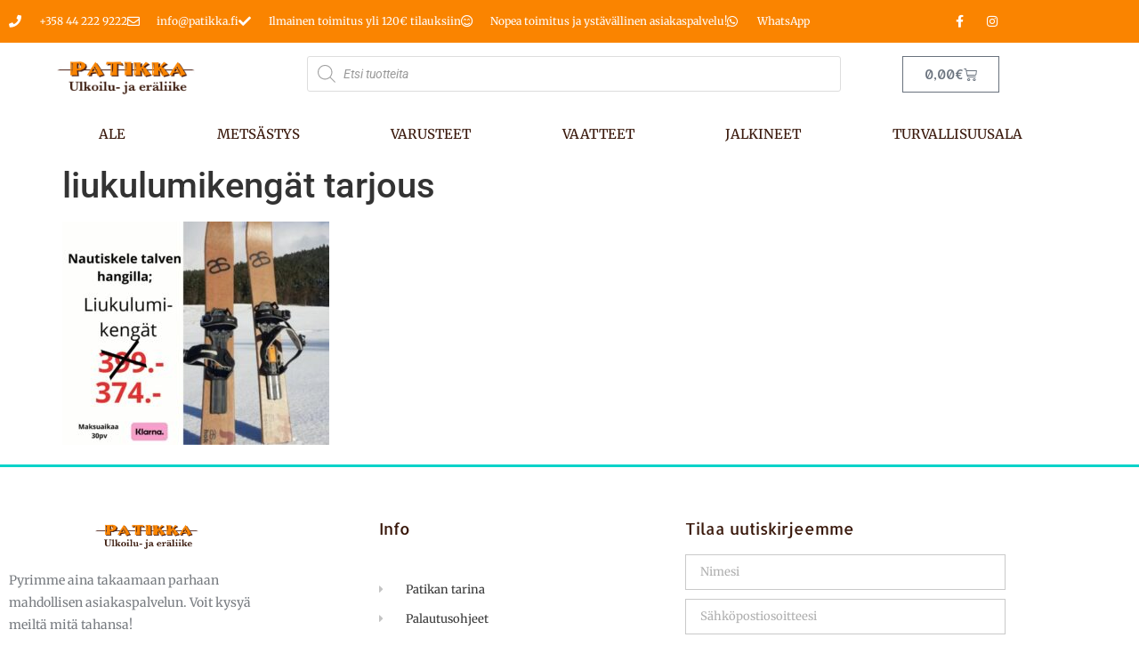

--- FILE ---
content_type: text/css
request_url: https://patikka.fi/wp-content/uploads/elementor/css/post-13687.css?ver=1769144982
body_size: 1231
content:
.elementor-13687 .elementor-element.elementor-element-31642b1c{border-style:solid;border-width:3px 0px 0px 0px;border-color:#02d3c9;padding:50px 0px 50px 0px;}.elementor-13687 .elementor-element.elementor-element-96d039 > .elementor-element-populated{margin:0% 20% 0% 0%;--e-column-margin-right:20%;--e-column-margin-left:0%;}.elementor-widget-theme-site-logo .widget-image-caption{color:var( --e-global-color-text );font-family:var( --e-global-typography-text-font-family ), Sans-serif;font-weight:var( --e-global-typography-text-font-weight );}.elementor-13687 .elementor-element.elementor-element-3c341097 img{width:120px;}.elementor-widget-text-editor{font-family:var( --e-global-typography-text-font-family ), Sans-serif;font-weight:var( --e-global-typography-text-font-weight );color:var( --e-global-color-text );}.elementor-widget-text-editor.elementor-drop-cap-view-stacked .elementor-drop-cap{background-color:var( --e-global-color-primary );}.elementor-widget-text-editor.elementor-drop-cap-view-framed .elementor-drop-cap, .elementor-widget-text-editor.elementor-drop-cap-view-default .elementor-drop-cap{color:var( --e-global-color-primary );border-color:var( --e-global-color-primary );}.elementor-13687 .elementor-element.elementor-element-62b025f4{font-size:14px;font-weight:normal;line-height:1.8em;color:rgba(84,89,95,0.79);}.elementor-13687 .elementor-element.elementor-element-576fbffa{--grid-template-columns:repeat(0, auto);--icon-size:12px;--grid-column-gap:5px;--grid-row-gap:0px;}.elementor-13687 .elementor-element.elementor-element-576fbffa > .elementor-widget-container{margin:30px 0px 0px 0px;}.elementor-13687 .elementor-element.elementor-element-576fbffa .elementor-social-icon{--icon-padding:0.9em;}.elementor-widget-image .widget-image-caption{color:var( --e-global-color-text );font-family:var( --e-global-typography-text-font-family ), Sans-serif;font-weight:var( --e-global-typography-text-font-weight );}.elementor-widget-heading .elementor-heading-title{font-family:var( --e-global-typography-primary-font-family ), Sans-serif;font-weight:var( --e-global-typography-primary-font-weight );color:var( --e-global-color-primary );}.elementor-13687 .elementor-element.elementor-element-365c6538 .elementor-heading-title{font-size:18px;font-weight:500;color:#39180B;}.elementor-13687 .elementor-element.elementor-element-34d8e143{margin-top:30px;margin-bottom:0px;}.elementor-widget-icon-list .elementor-icon-list-item:not(:last-child):after{border-color:var( --e-global-color-text );}.elementor-widget-icon-list .elementor-icon-list-icon i{color:var( --e-global-color-primary );}.elementor-widget-icon-list .elementor-icon-list-icon svg{fill:var( --e-global-color-primary );}.elementor-widget-icon-list .elementor-icon-list-item > .elementor-icon-list-text, .elementor-widget-icon-list .elementor-icon-list-item > a{font-family:var( --e-global-typography-text-font-family ), Sans-serif;font-weight:var( --e-global-typography-text-font-weight );}.elementor-widget-icon-list .elementor-icon-list-text{color:var( --e-global-color-secondary );}.elementor-13687 .elementor-element.elementor-element-739cb759 .elementor-icon-list-items:not(.elementor-inline-items) .elementor-icon-list-item:not(:last-child){padding-block-end:calc(14px/2);}.elementor-13687 .elementor-element.elementor-element-739cb759 .elementor-icon-list-items:not(.elementor-inline-items) .elementor-icon-list-item:not(:first-child){margin-block-start:calc(14px/2);}.elementor-13687 .elementor-element.elementor-element-739cb759 .elementor-icon-list-items.elementor-inline-items .elementor-icon-list-item{margin-inline:calc(14px/2);}.elementor-13687 .elementor-element.elementor-element-739cb759 .elementor-icon-list-items.elementor-inline-items{margin-inline:calc(-14px/2);}.elementor-13687 .elementor-element.elementor-element-739cb759 .elementor-icon-list-items.elementor-inline-items .elementor-icon-list-item:after{inset-inline-end:calc(-14px/2);}.elementor-13687 .elementor-element.elementor-element-739cb759 .elementor-icon-list-icon i{color:rgba(0,0,0,0.23);transition:color 0.3s;}.elementor-13687 .elementor-element.elementor-element-739cb759 .elementor-icon-list-icon svg{fill:rgba(0,0,0,0.23);transition:fill 0.3s;}.elementor-13687 .elementor-element.elementor-element-739cb759{--e-icon-list-icon-size:13px;--icon-vertical-offset:0px;}.elementor-13687 .elementor-element.elementor-element-739cb759 .elementor-icon-list-icon{padding-inline-end:9px;}.elementor-13687 .elementor-element.elementor-element-739cb759 .elementor-icon-list-item > .elementor-icon-list-text, .elementor-13687 .elementor-element.elementor-element-739cb759 .elementor-icon-list-item > a{font-size:13px;font-weight:normal;}.elementor-13687 .elementor-element.elementor-element-739cb759 .elementor-icon-list-text{color:rgba(0,0,0,0.79);transition:color 0.3s;}.elementor-13687 .elementor-element.elementor-element-739cb759 .elementor-icon-list-item:hover .elementor-icon-list-text{color:#FA8400;}.elementor-13687 .elementor-element.elementor-element-3c6f5c97 .elementor-heading-title{font-size:18px;font-weight:500;color:#39180B;}.elementor-widget-form .elementor-field-group > label, .elementor-widget-form .elementor-field-subgroup label{color:var( --e-global-color-text );}.elementor-widget-form .elementor-field-group > label{font-family:var( --e-global-typography-text-font-family ), Sans-serif;font-weight:var( --e-global-typography-text-font-weight );}.elementor-widget-form .elementor-field-type-html{color:var( --e-global-color-text );font-family:var( --e-global-typography-text-font-family ), Sans-serif;font-weight:var( --e-global-typography-text-font-weight );}.elementor-widget-form .elementor-field-group .elementor-field{color:var( --e-global-color-text );}.elementor-widget-form .elementor-field-group .elementor-field, .elementor-widget-form .elementor-field-subgroup label{font-family:var( --e-global-typography-text-font-family ), Sans-serif;font-weight:var( --e-global-typography-text-font-weight );}.elementor-widget-form .elementor-button{font-family:var( --e-global-typography-accent-font-family ), Sans-serif;font-weight:var( --e-global-typography-accent-font-weight );}.elementor-widget-form .e-form__buttons__wrapper__button-next{background-color:var( --e-global-color-accent );}.elementor-widget-form .elementor-button[type="submit"]{background-color:var( --e-global-color-accent );}.elementor-widget-form .e-form__buttons__wrapper__button-previous{background-color:var( --e-global-color-accent );}.elementor-widget-form .elementor-message{font-family:var( --e-global-typography-text-font-family ), Sans-serif;font-weight:var( --e-global-typography-text-font-weight );}.elementor-widget-form .e-form__indicators__indicator, .elementor-widget-form .e-form__indicators__indicator__label{font-family:var( --e-global-typography-accent-font-family ), Sans-serif;font-weight:var( --e-global-typography-accent-font-weight );}.elementor-widget-form{--e-form-steps-indicator-inactive-primary-color:var( --e-global-color-text );--e-form-steps-indicator-active-primary-color:var( --e-global-color-accent );--e-form-steps-indicator-completed-primary-color:var( --e-global-color-accent );--e-form-steps-indicator-progress-color:var( --e-global-color-accent );--e-form-steps-indicator-progress-background-color:var( --e-global-color-text );--e-form-steps-indicator-progress-meter-color:var( --e-global-color-text );}.elementor-widget-form .e-form__indicators__indicator__progress__meter{font-family:var( --e-global-typography-accent-font-family ), Sans-serif;font-weight:var( --e-global-typography-accent-font-weight );}.elementor-13687 .elementor-element.elementor-element-d73a6a5 .elementor-field-group{padding-right:calc( 10px/2 );padding-left:calc( 10px/2 );margin-bottom:10px;}.elementor-13687 .elementor-element.elementor-element-d73a6a5 .elementor-form-fields-wrapper{margin-left:calc( -10px/2 );margin-right:calc( -10px/2 );margin-bottom:-10px;}.elementor-13687 .elementor-element.elementor-element-d73a6a5 .elementor-field-group.recaptcha_v3-bottomleft, .elementor-13687 .elementor-element.elementor-element-d73a6a5 .elementor-field-group.recaptcha_v3-bottomright{margin-bottom:0;}body.rtl .elementor-13687 .elementor-element.elementor-element-d73a6a5 .elementor-labels-inline .elementor-field-group > label{padding-left:0px;}body:not(.rtl) .elementor-13687 .elementor-element.elementor-element-d73a6a5 .elementor-labels-inline .elementor-field-group > label{padding-right:0px;}body .elementor-13687 .elementor-element.elementor-element-d73a6a5 .elementor-labels-above .elementor-field-group > label{padding-bottom:0px;}.elementor-13687 .elementor-element.elementor-element-d73a6a5 .elementor-field-type-html{padding-bottom:0px;}.elementor-13687 .elementor-element.elementor-element-d73a6a5 .elementor-field-group .elementor-field, .elementor-13687 .elementor-element.elementor-element-d73a6a5 .elementor-field-subgroup label{font-size:13px;}.elementor-13687 .elementor-element.elementor-element-d73a6a5 .elementor-field-group .elementor-field:not(.elementor-select-wrapper){background-color:#ffffff;border-color:#c9c9c9;border-radius:0px 0px 0px 0px;}.elementor-13687 .elementor-element.elementor-element-d73a6a5 .elementor-field-group .elementor-select-wrapper select{background-color:#ffffff;border-color:#c9c9c9;border-radius:0px 0px 0px 0px;}.elementor-13687 .elementor-element.elementor-element-d73a6a5 .elementor-field-group .elementor-select-wrapper::before{color:#c9c9c9;}.elementor-13687 .elementor-element.elementor-element-d73a6a5 .elementor-button{font-size:13px;text-transform:uppercase;letter-spacing:4.9px;border-radius:0px 0px 0px 0px;}.elementor-13687 .elementor-element.elementor-element-d73a6a5 .e-form__buttons__wrapper__button-next{background-color:#FA8400;color:#ffffff;}.elementor-13687 .elementor-element.elementor-element-d73a6a5 .elementor-button[type="submit"]{background-color:#FA8400;color:#ffffff;}.elementor-13687 .elementor-element.elementor-element-d73a6a5 .elementor-button[type="submit"] svg *{fill:#ffffff;}.elementor-13687 .elementor-element.elementor-element-d73a6a5 .e-form__buttons__wrapper__button-previous{color:#ffffff;}.elementor-13687 .elementor-element.elementor-element-d73a6a5 .e-form__buttons__wrapper__button-next:hover{background-color:#39180B;color:#ffffff;}.elementor-13687 .elementor-element.elementor-element-d73a6a5 .elementor-button[type="submit"]:hover{background-color:#39180B;color:#ffffff;}.elementor-13687 .elementor-element.elementor-element-d73a6a5 .elementor-button[type="submit"]:hover svg *{fill:#ffffff;}.elementor-13687 .elementor-element.elementor-element-d73a6a5 .e-form__buttons__wrapper__button-previous:hover{color:#ffffff;}.elementor-13687 .elementor-element.elementor-element-d73a6a5{--e-form-steps-indicators-spacing:20px;--e-form-steps-indicator-padding:30px;--e-form-steps-indicator-inactive-secondary-color:#ffffff;--e-form-steps-indicator-active-secondary-color:#ffffff;--e-form-steps-indicator-completed-secondary-color:#ffffff;--e-form-steps-divider-width:1px;--e-form-steps-divider-gap:10px;}.elementor-theme-builder-content-area{height:400px;}.elementor-location-header:before, .elementor-location-footer:before{content:"";display:table;clear:both;}@media(max-width:1024px){.elementor-13687 .elementor-element.elementor-element-31642b1c{padding:30px 20px 30px 20px;}.elementor-13687 .elementor-element.elementor-element-96d039 > .elementor-element-populated{margin:0% 10% 0% 0%;--e-column-margin-right:10%;--e-column-margin-left:0%;}.elementor-13687 .elementor-element.elementor-element-739cb759 .elementor-icon-list-item > .elementor-icon-list-text, .elementor-13687 .elementor-element.elementor-element-739cb759 .elementor-icon-list-item > a{font-size:13px;}}@media(max-width:767px){.elementor-13687 .elementor-element.elementor-element-31642b1c{padding:30px 20px 30px 20px;}.elementor-13687 .elementor-element.elementor-element-96d039{width:100%;}.elementor-13687 .elementor-element.elementor-element-3c341097 img{width:80px;}.elementor-13687 .elementor-element.elementor-element-18d2079c{width:100%;}.elementor-13687 .elementor-element.elementor-element-18d2079c > .elementor-element-populated{margin:30px 0px 0px 0px;--e-column-margin-right:0px;--e-column-margin-left:0px;}.elementor-13687 .elementor-element.elementor-element-3b80964f{width:50%;}.elementor-13687 .elementor-element.elementor-element-59a757e9 > .elementor-element-populated{margin:30px 0px 0px 0px;--e-column-margin-right:0px;--e-column-margin-left:0px;}}@media(min-width:768px){.elementor-13687 .elementor-element.elementor-element-96d039{width:36.491%;}.elementor-13687 .elementor-element.elementor-element-18d2079c{width:30.173%;}}@media(max-width:1024px) and (min-width:768px){.elementor-13687 .elementor-element.elementor-element-96d039{width:33%;}.elementor-13687 .elementor-element.elementor-element-18d2079c{width:33%;}.elementor-13687 .elementor-element.elementor-element-59a757e9{width:33%;}}